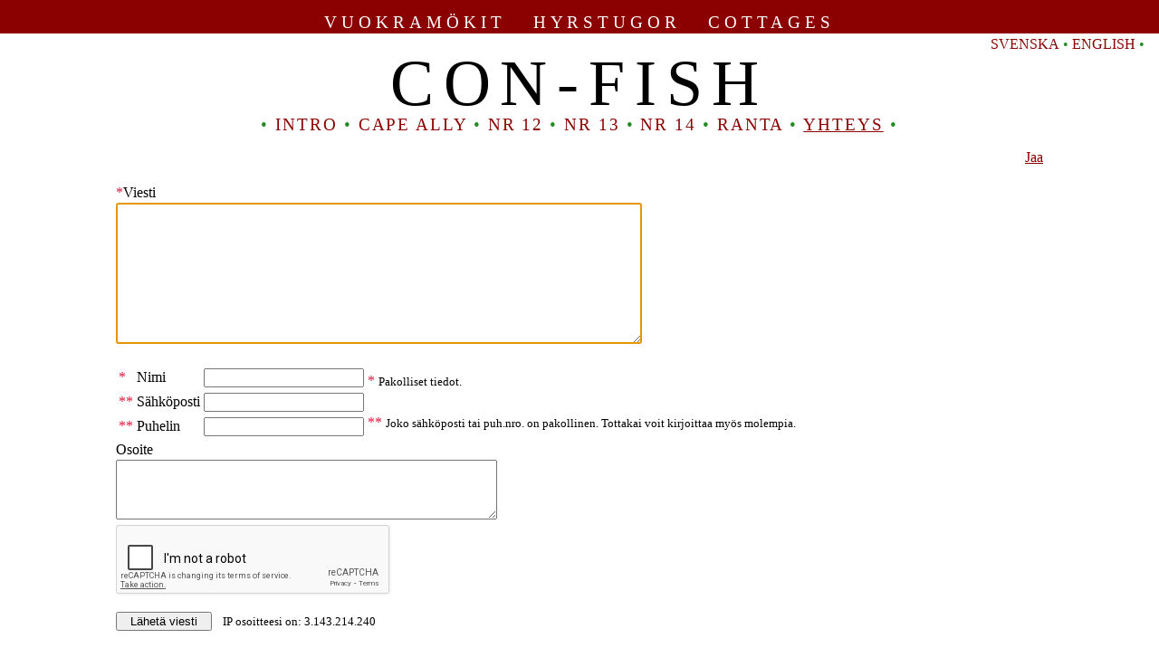

--- FILE ---
content_type: text/html; charset=UTF-8
request_url: http://www.con-fish.net/?p=feedback&l=fi
body_size: 1925
content:
<!DOCTYPE html>
<html lang="fi">
<!--[if lt IE 9]><script src="http://html5shiv.googlecode.com/svn/trunk/html5.js"></script><![endif]-->
<meta charset='UTF-8' />
<meta name='viewport'		content='width=device-width, initial-scale=1' />
<title>CON-FISH</title>
<meta name='Author'			lang='sv'	content='Bj&ouml;rn T&ouml;rnroth' />
<meta name='description' content='Loma- ja kokousmökit saunalla ja kalastuksella' />
<link rel='stylesheet' href='http://nettitonttu.fi/csi/default_2013.css' />
<link rel='stylesheet' href='http://con-fish.net/csi/con-fish0.css' />
<link rel='alternate' href='index.php?l=sv&amp;p=feedback' lang='sv' hreflang='sv' /><link rel='alternate' href='index.php?l=en&amp;p=feedback' lang='en' hreflang='en' /><body>
<header id='top'>
	<div id="title2">VUOKRAMÖKIT &nbsp; HYRSTUGOR &nbsp; COTTAGES</div>
	<div id="lang"><a href='?l=sv&amp;p=feedback' lang='sv' hreflang='sv'>SVENSKA</a> &bull; <a href='?l=en&amp;p=feedback' lang='en' hreflang='en'>ENGLISH</a> &bull; </div>
	<div id="title1">CON-FISH</div>
	<div id="navBar">&bull; <span class='tocBtn'><a href='?p=intro&amp;l=fi'>INTRO</a>&nbsp;&bull;</span>
<span class='tocBtn'><a href='?p=capeally&amp;l=fi'>CAPE ALLY</a>&nbsp;&bull;</span>
<span class='tocBtn'><a href='?p=nr12&amp;l=fi'>NR 12</a>&nbsp;&bull;</span>
<span class='tocBtn'><a href='?p=nr13&amp;l=fi'>NR 13</a>&nbsp;&bull;</span>
<span class='tocBtn'><a href='?p=nr14&amp;l=fi'>NR 14</a>&nbsp;&bull;</span>
<span class='tocBtn'><a href='?p=beach&amp;l=fi'>RANTA</a>&nbsp;&bull;</span>
<span class='tocBtnSel'><a href='?p=feedback&amp;l=fi'>YHTEYS</a>&nbsp;&bull;</span>
</div>
</header>
<main>
	<article>
		<!-- AddThis Button BEGIN -->
<div id="AddThis">
	<div class="addthis_toolbox addthis_default_style">
		<a class="addthis_button_facebook_like" fb:like:layout="button_count"></a>
		<a class="addthis_button_twitter"></a>
		<a class="addthis_button_google_plusone" g:plusone:count="false"></a>
		<a class="addthis_button_preferred_1"></a>
		<a class="addthis_button_preferred_2"></a>
		<a class="addthis_button_print"></a>
		<a class="addthis_button_email"></a>
		<a href="http://www.addthis.com/bookmark.php?v=250&amp;pubid=ra-5149c6e023b8a7ca" class="addthis_button_compact"
			>Jaa</a>
	</div>
	<br />
</div>
<script>var addthis_config={ui_language:"fi"}</script>
<script async src="http://s7.addthis.com/js/300/addthis_widget.js#pubid=ra-5149c6e023b8a7ca"></script>
<!-- AddThis Button END -->
		<div id='feedback'>
<form method='post' id='feedbackForm' action='/index.php?p=feedback&amp;l=fi'>
<p><span style='color:Crimson;'>*</span>Viesti<br />
	<textarea autofocus='autofocus' name='message' id='message' rows='10' cols='70' tabindex='1' style='max-width:100%'></textarea>
</p>
<table style='max-width:100%'>
  <tbody>
	<tr>
		<td><span style='color:Crimson;'>*</span></td>
		<td>Nimi</td>
		<td><input type='text' name='name' id='name' maxlength='50' value="" tabindex='1' /></td>
		<td rowspan='3' id="form_info"><span style='color:Crimson;'>*</span> <small>Pakolliset tiedot.</small><br /><br />
			<span style='color:Crimson;'>*</span><span style='color:Crimson;'>*</span> <small>Joko sähköposti tai puh.nro. on pakollinen. Tottakai voit kirjoittaa myös molempia.</small></td>
	</tr>
	<tr>
		<td><span style='color:Crimson;'>*</span><span style='color:Crimson;'>*</span></td>
		<td>Sähköposti</td>
		<td><input type='text' name='email' id='email' maxlength='50' value="" tabindex='1' /></td>
	</tr>
	<tr>
		<td><span style='color:Crimson;'>*</span><span style='color:Crimson;'>*</span></td>
		<td>Puhelin</td>
		<td><input type='text' name='phone' id='phone' maxlength='50' value="" tabindex='1' /></td>
	</tr>
  </tbody>
</table>
<div>Osoite</div>
<div><textarea name='address' id='address' rows='4' cols='50' tabindex='1' style='max-width:100%'></textarea></div>
<div>
	<script src="https://www.google.com/recaptcha/api.js" async defer></script>
	<div class="g-recaptcha" data-sitekey="6LcYXyAUAAAAANxOY3jZ9wJVu1XvQuu5QIBX4HPV"></div>
</div>
<div>
	<input type="hidden" name="FormSubmitted" id="FormSubmitted" value="Yes" />
	<p><input type='submit' name='send' id='send' value="  Lähetä viesti  " tabindex='2' />
	&nbsp;&nbsp;<small>IP osoitteesi on: 3.143.214.240</small></p>
</div>
</form>
</div>
	</article>
</main>
<footer>
	<address>
		<img src="http://con-fish.net/img/qrcode_con-fish.png" width="94" height="94" alt="QR Code" title="Yhteystiedot" />
		<p><a href="https://goo.gl/maps/MAB3Y9WvHLx">CON-FISH<br />
			BISKOPSÖNTIE 170<br />
			FI 21650 NAGU<br />
			FINLAND</a></p>
		<p><a href="tel:+358400618004">+358-400-618 004</a><br />
			<a href="geo:60.168195,21.918810">N&nbsp;60.168195&deg;, E&nbsp;21.918810&deg;</a><br />
			<a href="?l=fi&amp;p=feedback">info (miukumauku) con-fish (piste) net</a><br />
			<a href="http://www.con-fish.net/?l=fi">www.con-fish.net</a></p>
		<p>kotisivu &amp; valokuvat:<br /><a href='http://www.nettitonttu.fi?l=en'>nettitonttu.fi</a></p>
	</address>
</footer>
</body>
</html>

--- FILE ---
content_type: text/html; charset=utf-8
request_url: https://www.google.com/recaptcha/api2/anchor?ar=1&k=6LcYXyAUAAAAANxOY3jZ9wJVu1XvQuu5QIBX4HPV&co=aHR0cDovL3d3dy5jb24tZmlzaC5uZXQ6ODA.&hl=en&v=PoyoqOPhxBO7pBk68S4YbpHZ&size=normal&anchor-ms=20000&execute-ms=30000&cb=8qpjaiwb15ht
body_size: 49442
content:
<!DOCTYPE HTML><html dir="ltr" lang="en"><head><meta http-equiv="Content-Type" content="text/html; charset=UTF-8">
<meta http-equiv="X-UA-Compatible" content="IE=edge">
<title>reCAPTCHA</title>
<style type="text/css">
/* cyrillic-ext */
@font-face {
  font-family: 'Roboto';
  font-style: normal;
  font-weight: 400;
  font-stretch: 100%;
  src: url(//fonts.gstatic.com/s/roboto/v48/KFO7CnqEu92Fr1ME7kSn66aGLdTylUAMa3GUBHMdazTgWw.woff2) format('woff2');
  unicode-range: U+0460-052F, U+1C80-1C8A, U+20B4, U+2DE0-2DFF, U+A640-A69F, U+FE2E-FE2F;
}
/* cyrillic */
@font-face {
  font-family: 'Roboto';
  font-style: normal;
  font-weight: 400;
  font-stretch: 100%;
  src: url(//fonts.gstatic.com/s/roboto/v48/KFO7CnqEu92Fr1ME7kSn66aGLdTylUAMa3iUBHMdazTgWw.woff2) format('woff2');
  unicode-range: U+0301, U+0400-045F, U+0490-0491, U+04B0-04B1, U+2116;
}
/* greek-ext */
@font-face {
  font-family: 'Roboto';
  font-style: normal;
  font-weight: 400;
  font-stretch: 100%;
  src: url(//fonts.gstatic.com/s/roboto/v48/KFO7CnqEu92Fr1ME7kSn66aGLdTylUAMa3CUBHMdazTgWw.woff2) format('woff2');
  unicode-range: U+1F00-1FFF;
}
/* greek */
@font-face {
  font-family: 'Roboto';
  font-style: normal;
  font-weight: 400;
  font-stretch: 100%;
  src: url(//fonts.gstatic.com/s/roboto/v48/KFO7CnqEu92Fr1ME7kSn66aGLdTylUAMa3-UBHMdazTgWw.woff2) format('woff2');
  unicode-range: U+0370-0377, U+037A-037F, U+0384-038A, U+038C, U+038E-03A1, U+03A3-03FF;
}
/* math */
@font-face {
  font-family: 'Roboto';
  font-style: normal;
  font-weight: 400;
  font-stretch: 100%;
  src: url(//fonts.gstatic.com/s/roboto/v48/KFO7CnqEu92Fr1ME7kSn66aGLdTylUAMawCUBHMdazTgWw.woff2) format('woff2');
  unicode-range: U+0302-0303, U+0305, U+0307-0308, U+0310, U+0312, U+0315, U+031A, U+0326-0327, U+032C, U+032F-0330, U+0332-0333, U+0338, U+033A, U+0346, U+034D, U+0391-03A1, U+03A3-03A9, U+03B1-03C9, U+03D1, U+03D5-03D6, U+03F0-03F1, U+03F4-03F5, U+2016-2017, U+2034-2038, U+203C, U+2040, U+2043, U+2047, U+2050, U+2057, U+205F, U+2070-2071, U+2074-208E, U+2090-209C, U+20D0-20DC, U+20E1, U+20E5-20EF, U+2100-2112, U+2114-2115, U+2117-2121, U+2123-214F, U+2190, U+2192, U+2194-21AE, U+21B0-21E5, U+21F1-21F2, U+21F4-2211, U+2213-2214, U+2216-22FF, U+2308-230B, U+2310, U+2319, U+231C-2321, U+2336-237A, U+237C, U+2395, U+239B-23B7, U+23D0, U+23DC-23E1, U+2474-2475, U+25AF, U+25B3, U+25B7, U+25BD, U+25C1, U+25CA, U+25CC, U+25FB, U+266D-266F, U+27C0-27FF, U+2900-2AFF, U+2B0E-2B11, U+2B30-2B4C, U+2BFE, U+3030, U+FF5B, U+FF5D, U+1D400-1D7FF, U+1EE00-1EEFF;
}
/* symbols */
@font-face {
  font-family: 'Roboto';
  font-style: normal;
  font-weight: 400;
  font-stretch: 100%;
  src: url(//fonts.gstatic.com/s/roboto/v48/KFO7CnqEu92Fr1ME7kSn66aGLdTylUAMaxKUBHMdazTgWw.woff2) format('woff2');
  unicode-range: U+0001-000C, U+000E-001F, U+007F-009F, U+20DD-20E0, U+20E2-20E4, U+2150-218F, U+2190, U+2192, U+2194-2199, U+21AF, U+21E6-21F0, U+21F3, U+2218-2219, U+2299, U+22C4-22C6, U+2300-243F, U+2440-244A, U+2460-24FF, U+25A0-27BF, U+2800-28FF, U+2921-2922, U+2981, U+29BF, U+29EB, U+2B00-2BFF, U+4DC0-4DFF, U+FFF9-FFFB, U+10140-1018E, U+10190-1019C, U+101A0, U+101D0-101FD, U+102E0-102FB, U+10E60-10E7E, U+1D2C0-1D2D3, U+1D2E0-1D37F, U+1F000-1F0FF, U+1F100-1F1AD, U+1F1E6-1F1FF, U+1F30D-1F30F, U+1F315, U+1F31C, U+1F31E, U+1F320-1F32C, U+1F336, U+1F378, U+1F37D, U+1F382, U+1F393-1F39F, U+1F3A7-1F3A8, U+1F3AC-1F3AF, U+1F3C2, U+1F3C4-1F3C6, U+1F3CA-1F3CE, U+1F3D4-1F3E0, U+1F3ED, U+1F3F1-1F3F3, U+1F3F5-1F3F7, U+1F408, U+1F415, U+1F41F, U+1F426, U+1F43F, U+1F441-1F442, U+1F444, U+1F446-1F449, U+1F44C-1F44E, U+1F453, U+1F46A, U+1F47D, U+1F4A3, U+1F4B0, U+1F4B3, U+1F4B9, U+1F4BB, U+1F4BF, U+1F4C8-1F4CB, U+1F4D6, U+1F4DA, U+1F4DF, U+1F4E3-1F4E6, U+1F4EA-1F4ED, U+1F4F7, U+1F4F9-1F4FB, U+1F4FD-1F4FE, U+1F503, U+1F507-1F50B, U+1F50D, U+1F512-1F513, U+1F53E-1F54A, U+1F54F-1F5FA, U+1F610, U+1F650-1F67F, U+1F687, U+1F68D, U+1F691, U+1F694, U+1F698, U+1F6AD, U+1F6B2, U+1F6B9-1F6BA, U+1F6BC, U+1F6C6-1F6CF, U+1F6D3-1F6D7, U+1F6E0-1F6EA, U+1F6F0-1F6F3, U+1F6F7-1F6FC, U+1F700-1F7FF, U+1F800-1F80B, U+1F810-1F847, U+1F850-1F859, U+1F860-1F887, U+1F890-1F8AD, U+1F8B0-1F8BB, U+1F8C0-1F8C1, U+1F900-1F90B, U+1F93B, U+1F946, U+1F984, U+1F996, U+1F9E9, U+1FA00-1FA6F, U+1FA70-1FA7C, U+1FA80-1FA89, U+1FA8F-1FAC6, U+1FACE-1FADC, U+1FADF-1FAE9, U+1FAF0-1FAF8, U+1FB00-1FBFF;
}
/* vietnamese */
@font-face {
  font-family: 'Roboto';
  font-style: normal;
  font-weight: 400;
  font-stretch: 100%;
  src: url(//fonts.gstatic.com/s/roboto/v48/KFO7CnqEu92Fr1ME7kSn66aGLdTylUAMa3OUBHMdazTgWw.woff2) format('woff2');
  unicode-range: U+0102-0103, U+0110-0111, U+0128-0129, U+0168-0169, U+01A0-01A1, U+01AF-01B0, U+0300-0301, U+0303-0304, U+0308-0309, U+0323, U+0329, U+1EA0-1EF9, U+20AB;
}
/* latin-ext */
@font-face {
  font-family: 'Roboto';
  font-style: normal;
  font-weight: 400;
  font-stretch: 100%;
  src: url(//fonts.gstatic.com/s/roboto/v48/KFO7CnqEu92Fr1ME7kSn66aGLdTylUAMa3KUBHMdazTgWw.woff2) format('woff2');
  unicode-range: U+0100-02BA, U+02BD-02C5, U+02C7-02CC, U+02CE-02D7, U+02DD-02FF, U+0304, U+0308, U+0329, U+1D00-1DBF, U+1E00-1E9F, U+1EF2-1EFF, U+2020, U+20A0-20AB, U+20AD-20C0, U+2113, U+2C60-2C7F, U+A720-A7FF;
}
/* latin */
@font-face {
  font-family: 'Roboto';
  font-style: normal;
  font-weight: 400;
  font-stretch: 100%;
  src: url(//fonts.gstatic.com/s/roboto/v48/KFO7CnqEu92Fr1ME7kSn66aGLdTylUAMa3yUBHMdazQ.woff2) format('woff2');
  unicode-range: U+0000-00FF, U+0131, U+0152-0153, U+02BB-02BC, U+02C6, U+02DA, U+02DC, U+0304, U+0308, U+0329, U+2000-206F, U+20AC, U+2122, U+2191, U+2193, U+2212, U+2215, U+FEFF, U+FFFD;
}
/* cyrillic-ext */
@font-face {
  font-family: 'Roboto';
  font-style: normal;
  font-weight: 500;
  font-stretch: 100%;
  src: url(//fonts.gstatic.com/s/roboto/v48/KFO7CnqEu92Fr1ME7kSn66aGLdTylUAMa3GUBHMdazTgWw.woff2) format('woff2');
  unicode-range: U+0460-052F, U+1C80-1C8A, U+20B4, U+2DE0-2DFF, U+A640-A69F, U+FE2E-FE2F;
}
/* cyrillic */
@font-face {
  font-family: 'Roboto';
  font-style: normal;
  font-weight: 500;
  font-stretch: 100%;
  src: url(//fonts.gstatic.com/s/roboto/v48/KFO7CnqEu92Fr1ME7kSn66aGLdTylUAMa3iUBHMdazTgWw.woff2) format('woff2');
  unicode-range: U+0301, U+0400-045F, U+0490-0491, U+04B0-04B1, U+2116;
}
/* greek-ext */
@font-face {
  font-family: 'Roboto';
  font-style: normal;
  font-weight: 500;
  font-stretch: 100%;
  src: url(//fonts.gstatic.com/s/roboto/v48/KFO7CnqEu92Fr1ME7kSn66aGLdTylUAMa3CUBHMdazTgWw.woff2) format('woff2');
  unicode-range: U+1F00-1FFF;
}
/* greek */
@font-face {
  font-family: 'Roboto';
  font-style: normal;
  font-weight: 500;
  font-stretch: 100%;
  src: url(//fonts.gstatic.com/s/roboto/v48/KFO7CnqEu92Fr1ME7kSn66aGLdTylUAMa3-UBHMdazTgWw.woff2) format('woff2');
  unicode-range: U+0370-0377, U+037A-037F, U+0384-038A, U+038C, U+038E-03A1, U+03A3-03FF;
}
/* math */
@font-face {
  font-family: 'Roboto';
  font-style: normal;
  font-weight: 500;
  font-stretch: 100%;
  src: url(//fonts.gstatic.com/s/roboto/v48/KFO7CnqEu92Fr1ME7kSn66aGLdTylUAMawCUBHMdazTgWw.woff2) format('woff2');
  unicode-range: U+0302-0303, U+0305, U+0307-0308, U+0310, U+0312, U+0315, U+031A, U+0326-0327, U+032C, U+032F-0330, U+0332-0333, U+0338, U+033A, U+0346, U+034D, U+0391-03A1, U+03A3-03A9, U+03B1-03C9, U+03D1, U+03D5-03D6, U+03F0-03F1, U+03F4-03F5, U+2016-2017, U+2034-2038, U+203C, U+2040, U+2043, U+2047, U+2050, U+2057, U+205F, U+2070-2071, U+2074-208E, U+2090-209C, U+20D0-20DC, U+20E1, U+20E5-20EF, U+2100-2112, U+2114-2115, U+2117-2121, U+2123-214F, U+2190, U+2192, U+2194-21AE, U+21B0-21E5, U+21F1-21F2, U+21F4-2211, U+2213-2214, U+2216-22FF, U+2308-230B, U+2310, U+2319, U+231C-2321, U+2336-237A, U+237C, U+2395, U+239B-23B7, U+23D0, U+23DC-23E1, U+2474-2475, U+25AF, U+25B3, U+25B7, U+25BD, U+25C1, U+25CA, U+25CC, U+25FB, U+266D-266F, U+27C0-27FF, U+2900-2AFF, U+2B0E-2B11, U+2B30-2B4C, U+2BFE, U+3030, U+FF5B, U+FF5D, U+1D400-1D7FF, U+1EE00-1EEFF;
}
/* symbols */
@font-face {
  font-family: 'Roboto';
  font-style: normal;
  font-weight: 500;
  font-stretch: 100%;
  src: url(//fonts.gstatic.com/s/roboto/v48/KFO7CnqEu92Fr1ME7kSn66aGLdTylUAMaxKUBHMdazTgWw.woff2) format('woff2');
  unicode-range: U+0001-000C, U+000E-001F, U+007F-009F, U+20DD-20E0, U+20E2-20E4, U+2150-218F, U+2190, U+2192, U+2194-2199, U+21AF, U+21E6-21F0, U+21F3, U+2218-2219, U+2299, U+22C4-22C6, U+2300-243F, U+2440-244A, U+2460-24FF, U+25A0-27BF, U+2800-28FF, U+2921-2922, U+2981, U+29BF, U+29EB, U+2B00-2BFF, U+4DC0-4DFF, U+FFF9-FFFB, U+10140-1018E, U+10190-1019C, U+101A0, U+101D0-101FD, U+102E0-102FB, U+10E60-10E7E, U+1D2C0-1D2D3, U+1D2E0-1D37F, U+1F000-1F0FF, U+1F100-1F1AD, U+1F1E6-1F1FF, U+1F30D-1F30F, U+1F315, U+1F31C, U+1F31E, U+1F320-1F32C, U+1F336, U+1F378, U+1F37D, U+1F382, U+1F393-1F39F, U+1F3A7-1F3A8, U+1F3AC-1F3AF, U+1F3C2, U+1F3C4-1F3C6, U+1F3CA-1F3CE, U+1F3D4-1F3E0, U+1F3ED, U+1F3F1-1F3F3, U+1F3F5-1F3F7, U+1F408, U+1F415, U+1F41F, U+1F426, U+1F43F, U+1F441-1F442, U+1F444, U+1F446-1F449, U+1F44C-1F44E, U+1F453, U+1F46A, U+1F47D, U+1F4A3, U+1F4B0, U+1F4B3, U+1F4B9, U+1F4BB, U+1F4BF, U+1F4C8-1F4CB, U+1F4D6, U+1F4DA, U+1F4DF, U+1F4E3-1F4E6, U+1F4EA-1F4ED, U+1F4F7, U+1F4F9-1F4FB, U+1F4FD-1F4FE, U+1F503, U+1F507-1F50B, U+1F50D, U+1F512-1F513, U+1F53E-1F54A, U+1F54F-1F5FA, U+1F610, U+1F650-1F67F, U+1F687, U+1F68D, U+1F691, U+1F694, U+1F698, U+1F6AD, U+1F6B2, U+1F6B9-1F6BA, U+1F6BC, U+1F6C6-1F6CF, U+1F6D3-1F6D7, U+1F6E0-1F6EA, U+1F6F0-1F6F3, U+1F6F7-1F6FC, U+1F700-1F7FF, U+1F800-1F80B, U+1F810-1F847, U+1F850-1F859, U+1F860-1F887, U+1F890-1F8AD, U+1F8B0-1F8BB, U+1F8C0-1F8C1, U+1F900-1F90B, U+1F93B, U+1F946, U+1F984, U+1F996, U+1F9E9, U+1FA00-1FA6F, U+1FA70-1FA7C, U+1FA80-1FA89, U+1FA8F-1FAC6, U+1FACE-1FADC, U+1FADF-1FAE9, U+1FAF0-1FAF8, U+1FB00-1FBFF;
}
/* vietnamese */
@font-face {
  font-family: 'Roboto';
  font-style: normal;
  font-weight: 500;
  font-stretch: 100%;
  src: url(//fonts.gstatic.com/s/roboto/v48/KFO7CnqEu92Fr1ME7kSn66aGLdTylUAMa3OUBHMdazTgWw.woff2) format('woff2');
  unicode-range: U+0102-0103, U+0110-0111, U+0128-0129, U+0168-0169, U+01A0-01A1, U+01AF-01B0, U+0300-0301, U+0303-0304, U+0308-0309, U+0323, U+0329, U+1EA0-1EF9, U+20AB;
}
/* latin-ext */
@font-face {
  font-family: 'Roboto';
  font-style: normal;
  font-weight: 500;
  font-stretch: 100%;
  src: url(//fonts.gstatic.com/s/roboto/v48/KFO7CnqEu92Fr1ME7kSn66aGLdTylUAMa3KUBHMdazTgWw.woff2) format('woff2');
  unicode-range: U+0100-02BA, U+02BD-02C5, U+02C7-02CC, U+02CE-02D7, U+02DD-02FF, U+0304, U+0308, U+0329, U+1D00-1DBF, U+1E00-1E9F, U+1EF2-1EFF, U+2020, U+20A0-20AB, U+20AD-20C0, U+2113, U+2C60-2C7F, U+A720-A7FF;
}
/* latin */
@font-face {
  font-family: 'Roboto';
  font-style: normal;
  font-weight: 500;
  font-stretch: 100%;
  src: url(//fonts.gstatic.com/s/roboto/v48/KFO7CnqEu92Fr1ME7kSn66aGLdTylUAMa3yUBHMdazQ.woff2) format('woff2');
  unicode-range: U+0000-00FF, U+0131, U+0152-0153, U+02BB-02BC, U+02C6, U+02DA, U+02DC, U+0304, U+0308, U+0329, U+2000-206F, U+20AC, U+2122, U+2191, U+2193, U+2212, U+2215, U+FEFF, U+FFFD;
}
/* cyrillic-ext */
@font-face {
  font-family: 'Roboto';
  font-style: normal;
  font-weight: 900;
  font-stretch: 100%;
  src: url(//fonts.gstatic.com/s/roboto/v48/KFO7CnqEu92Fr1ME7kSn66aGLdTylUAMa3GUBHMdazTgWw.woff2) format('woff2');
  unicode-range: U+0460-052F, U+1C80-1C8A, U+20B4, U+2DE0-2DFF, U+A640-A69F, U+FE2E-FE2F;
}
/* cyrillic */
@font-face {
  font-family: 'Roboto';
  font-style: normal;
  font-weight: 900;
  font-stretch: 100%;
  src: url(//fonts.gstatic.com/s/roboto/v48/KFO7CnqEu92Fr1ME7kSn66aGLdTylUAMa3iUBHMdazTgWw.woff2) format('woff2');
  unicode-range: U+0301, U+0400-045F, U+0490-0491, U+04B0-04B1, U+2116;
}
/* greek-ext */
@font-face {
  font-family: 'Roboto';
  font-style: normal;
  font-weight: 900;
  font-stretch: 100%;
  src: url(//fonts.gstatic.com/s/roboto/v48/KFO7CnqEu92Fr1ME7kSn66aGLdTylUAMa3CUBHMdazTgWw.woff2) format('woff2');
  unicode-range: U+1F00-1FFF;
}
/* greek */
@font-face {
  font-family: 'Roboto';
  font-style: normal;
  font-weight: 900;
  font-stretch: 100%;
  src: url(//fonts.gstatic.com/s/roboto/v48/KFO7CnqEu92Fr1ME7kSn66aGLdTylUAMa3-UBHMdazTgWw.woff2) format('woff2');
  unicode-range: U+0370-0377, U+037A-037F, U+0384-038A, U+038C, U+038E-03A1, U+03A3-03FF;
}
/* math */
@font-face {
  font-family: 'Roboto';
  font-style: normal;
  font-weight: 900;
  font-stretch: 100%;
  src: url(//fonts.gstatic.com/s/roboto/v48/KFO7CnqEu92Fr1ME7kSn66aGLdTylUAMawCUBHMdazTgWw.woff2) format('woff2');
  unicode-range: U+0302-0303, U+0305, U+0307-0308, U+0310, U+0312, U+0315, U+031A, U+0326-0327, U+032C, U+032F-0330, U+0332-0333, U+0338, U+033A, U+0346, U+034D, U+0391-03A1, U+03A3-03A9, U+03B1-03C9, U+03D1, U+03D5-03D6, U+03F0-03F1, U+03F4-03F5, U+2016-2017, U+2034-2038, U+203C, U+2040, U+2043, U+2047, U+2050, U+2057, U+205F, U+2070-2071, U+2074-208E, U+2090-209C, U+20D0-20DC, U+20E1, U+20E5-20EF, U+2100-2112, U+2114-2115, U+2117-2121, U+2123-214F, U+2190, U+2192, U+2194-21AE, U+21B0-21E5, U+21F1-21F2, U+21F4-2211, U+2213-2214, U+2216-22FF, U+2308-230B, U+2310, U+2319, U+231C-2321, U+2336-237A, U+237C, U+2395, U+239B-23B7, U+23D0, U+23DC-23E1, U+2474-2475, U+25AF, U+25B3, U+25B7, U+25BD, U+25C1, U+25CA, U+25CC, U+25FB, U+266D-266F, U+27C0-27FF, U+2900-2AFF, U+2B0E-2B11, U+2B30-2B4C, U+2BFE, U+3030, U+FF5B, U+FF5D, U+1D400-1D7FF, U+1EE00-1EEFF;
}
/* symbols */
@font-face {
  font-family: 'Roboto';
  font-style: normal;
  font-weight: 900;
  font-stretch: 100%;
  src: url(//fonts.gstatic.com/s/roboto/v48/KFO7CnqEu92Fr1ME7kSn66aGLdTylUAMaxKUBHMdazTgWw.woff2) format('woff2');
  unicode-range: U+0001-000C, U+000E-001F, U+007F-009F, U+20DD-20E0, U+20E2-20E4, U+2150-218F, U+2190, U+2192, U+2194-2199, U+21AF, U+21E6-21F0, U+21F3, U+2218-2219, U+2299, U+22C4-22C6, U+2300-243F, U+2440-244A, U+2460-24FF, U+25A0-27BF, U+2800-28FF, U+2921-2922, U+2981, U+29BF, U+29EB, U+2B00-2BFF, U+4DC0-4DFF, U+FFF9-FFFB, U+10140-1018E, U+10190-1019C, U+101A0, U+101D0-101FD, U+102E0-102FB, U+10E60-10E7E, U+1D2C0-1D2D3, U+1D2E0-1D37F, U+1F000-1F0FF, U+1F100-1F1AD, U+1F1E6-1F1FF, U+1F30D-1F30F, U+1F315, U+1F31C, U+1F31E, U+1F320-1F32C, U+1F336, U+1F378, U+1F37D, U+1F382, U+1F393-1F39F, U+1F3A7-1F3A8, U+1F3AC-1F3AF, U+1F3C2, U+1F3C4-1F3C6, U+1F3CA-1F3CE, U+1F3D4-1F3E0, U+1F3ED, U+1F3F1-1F3F3, U+1F3F5-1F3F7, U+1F408, U+1F415, U+1F41F, U+1F426, U+1F43F, U+1F441-1F442, U+1F444, U+1F446-1F449, U+1F44C-1F44E, U+1F453, U+1F46A, U+1F47D, U+1F4A3, U+1F4B0, U+1F4B3, U+1F4B9, U+1F4BB, U+1F4BF, U+1F4C8-1F4CB, U+1F4D6, U+1F4DA, U+1F4DF, U+1F4E3-1F4E6, U+1F4EA-1F4ED, U+1F4F7, U+1F4F9-1F4FB, U+1F4FD-1F4FE, U+1F503, U+1F507-1F50B, U+1F50D, U+1F512-1F513, U+1F53E-1F54A, U+1F54F-1F5FA, U+1F610, U+1F650-1F67F, U+1F687, U+1F68D, U+1F691, U+1F694, U+1F698, U+1F6AD, U+1F6B2, U+1F6B9-1F6BA, U+1F6BC, U+1F6C6-1F6CF, U+1F6D3-1F6D7, U+1F6E0-1F6EA, U+1F6F0-1F6F3, U+1F6F7-1F6FC, U+1F700-1F7FF, U+1F800-1F80B, U+1F810-1F847, U+1F850-1F859, U+1F860-1F887, U+1F890-1F8AD, U+1F8B0-1F8BB, U+1F8C0-1F8C1, U+1F900-1F90B, U+1F93B, U+1F946, U+1F984, U+1F996, U+1F9E9, U+1FA00-1FA6F, U+1FA70-1FA7C, U+1FA80-1FA89, U+1FA8F-1FAC6, U+1FACE-1FADC, U+1FADF-1FAE9, U+1FAF0-1FAF8, U+1FB00-1FBFF;
}
/* vietnamese */
@font-face {
  font-family: 'Roboto';
  font-style: normal;
  font-weight: 900;
  font-stretch: 100%;
  src: url(//fonts.gstatic.com/s/roboto/v48/KFO7CnqEu92Fr1ME7kSn66aGLdTylUAMa3OUBHMdazTgWw.woff2) format('woff2');
  unicode-range: U+0102-0103, U+0110-0111, U+0128-0129, U+0168-0169, U+01A0-01A1, U+01AF-01B0, U+0300-0301, U+0303-0304, U+0308-0309, U+0323, U+0329, U+1EA0-1EF9, U+20AB;
}
/* latin-ext */
@font-face {
  font-family: 'Roboto';
  font-style: normal;
  font-weight: 900;
  font-stretch: 100%;
  src: url(//fonts.gstatic.com/s/roboto/v48/KFO7CnqEu92Fr1ME7kSn66aGLdTylUAMa3KUBHMdazTgWw.woff2) format('woff2');
  unicode-range: U+0100-02BA, U+02BD-02C5, U+02C7-02CC, U+02CE-02D7, U+02DD-02FF, U+0304, U+0308, U+0329, U+1D00-1DBF, U+1E00-1E9F, U+1EF2-1EFF, U+2020, U+20A0-20AB, U+20AD-20C0, U+2113, U+2C60-2C7F, U+A720-A7FF;
}
/* latin */
@font-face {
  font-family: 'Roboto';
  font-style: normal;
  font-weight: 900;
  font-stretch: 100%;
  src: url(//fonts.gstatic.com/s/roboto/v48/KFO7CnqEu92Fr1ME7kSn66aGLdTylUAMa3yUBHMdazQ.woff2) format('woff2');
  unicode-range: U+0000-00FF, U+0131, U+0152-0153, U+02BB-02BC, U+02C6, U+02DA, U+02DC, U+0304, U+0308, U+0329, U+2000-206F, U+20AC, U+2122, U+2191, U+2193, U+2212, U+2215, U+FEFF, U+FFFD;
}

</style>
<link rel="stylesheet" type="text/css" href="https://www.gstatic.com/recaptcha/releases/PoyoqOPhxBO7pBk68S4YbpHZ/styles__ltr.css">
<script nonce="LPF-hkXiCN3__n11H4dCFQ" type="text/javascript">window['__recaptcha_api'] = 'https://www.google.com/recaptcha/api2/';</script>
<script type="text/javascript" src="https://www.gstatic.com/recaptcha/releases/PoyoqOPhxBO7pBk68S4YbpHZ/recaptcha__en.js" nonce="LPF-hkXiCN3__n11H4dCFQ">
      
    </script></head>
<body><div id="rc-anchor-alert" class="rc-anchor-alert"></div>
<input type="hidden" id="recaptcha-token" value="[base64]">
<script type="text/javascript" nonce="LPF-hkXiCN3__n11H4dCFQ">
      recaptcha.anchor.Main.init("[\x22ainput\x22,[\x22bgdata\x22,\x22\x22,\[base64]/[base64]/[base64]/ZyhXLGgpOnEoW04sMjEsbF0sVywwKSxoKSxmYWxzZSxmYWxzZSl9Y2F0Y2goayl7RygzNTgsVyk/[base64]/[base64]/[base64]/[base64]/[base64]/[base64]/[base64]/bmV3IEJbT10oRFswXSk6dz09Mj9uZXcgQltPXShEWzBdLERbMV0pOnc9PTM/bmV3IEJbT10oRFswXSxEWzFdLERbMl0pOnc9PTQ/[base64]/[base64]/[base64]/[base64]/[base64]\\u003d\x22,\[base64]\\u003d\x22,\[base64]/DmcKqw5g/[base64]/CsnNHcFdXQMOeBnN6VHLDs37Cv8OzwpTClcOWBk/Ci0HCshMiXxnCjMOMw7l5w4FBwr5Xwr5qYDjCsGbDnsO8WcONKcK7QSApwr7CimkHw73CqmrCrsOyZcO4bQ3CjsOBwr7DsMKmw4oBw4DCjMOSwrHCulh/wrhON2rDg8Kzw6DCr8KQTDMYNxw2wqkpUcKNwpNMKsODwqrDocOxwrzDmMKjw6FZw67DtsOaw7RxwrtnwrTCkwA8R8K/bWxqwrjDrsOFwopHw4pRw6rDvTAxecK9GMOmGVwuK1tqKkIvQwXClDPDowTChsKawqchwpTDrMOhUGENbSt/[base64]/[base64]/[base64]/wqFtEcOjw71KVsKWZcKWKsOWwoJmHi/Dt8OHw4Z8K8Ofwp9RwojCvzlFw5bDlQFwSSxyJzrCo8KBw6BGwqHDjcO9w5t4w4nDsGg+wok4esKVV8OGdcKuwrvCusK9JzfCoXwRwrkfwoQowrtaw4FeZcO3w6HCvgwaDsOBLErDiMKkMlXDjENIV27DsA/DixnDjMKxwqpawoZuazHDujM8wrXCg8Kjw7l0X8KSVQ/[base64]/wqgCwr3DhsKTwpfCiWnCgsO3woQEworCnFHDhUoRCw8EPATCh8KlwqxZCcK7wqRGwq0EwrwiLMKiw6/[base64]/w6Q2wo9cWMKSw5zCvMOfw7Z4UsOwaj/CvBzDrcKWd0PCugppOcKJwo86w5zCrMKZGgbCghsJEcKkDsK0Jysyw5otNsOvFcOhYcOswolqwoh/YsOXw6I6CCNcwrJYbMKHwpdOw4lNw67Ch1dAO8OmwrsAw5Ihw6nCgsOnwqzCs8OQVcK1dzcWw7drS8OowoLChi7CtsKDwrXCi8KaKi7DqBDCgMKobMO4CX4xEm8mw7vDvcORw5AnwoFIw6diw6hAGhpBEGEpwqPChUBmHsOHwovCisKbJgfDh8Kic0gCwp9rB8O/wqXDpcOIw4lGB04xwoBfasKfNRnDusKpwpMbw5jDusO/JcKRNsOZRcO5LMKVw5DDkcOVwqHCmy3CjsKNbcOswr48JlXDpBzCocO/[base64]/ClgZBwpMbw5xuK8KDGiZcMwXCssKUeSV4EG1Uwqwawo7CiGLCnGBCwpQmd8O/[base64]/Dt8Ojw796NGXDjlTCqcKewoMDw5vCj0zDiXNewqbCqB7DhsO/QHE3PUbCsTnDlcOewoDCqMKvS1TCqX3DhMOCY8OYw6vCpBlCw4EbAsKyTCgvVMOow7d9wqnDk30BYMKtPklQw7/DqsO/wqfCscK7wonCkMKxw7IpFMKnwoNrwpnCmcKJAx8cw57DgcKtwpTCpcK7dsKow6UPCG1nw4RLwoFQO0xlw6I+XsKwwqUROUfDpQZPFXjCgsOYw77DgMO0wp5wMFvCugTCtjjDqsOsLyjCrV7Ct8K5w7cawqnDjsKCYMKywoMENwdRwqLDiMKvWhs5IsOYIcOeJk/CjsOdwp55N8OdGD4vw4nCocOrbMOSw5/Cm3PCvkYqXAMkeVvDrcKAwofCqVoebMK+GMObw63DoMO/[base64]/Cq8O7NnV7MF/DmsOxwqTCkCgrYcOmwr7CiztXFgjDoCDDs10dwrZ4KsKVw7fChMKOBj0TwpbCrSXCljh7wpJ+wobCtXkYVhoSwpnCp8KVMcKkKh/ClUjDvsO2wpzCsk5ZVsKGR1nDoCHCvcOfwohhdjHCnMK9bV5bGFXDpcKdwrJHw7HClcOQw4jCg8KswqjCuCPDhkFoISQWw7jChMOXMx/DucOMwrBlwqbDpMOEwrfCj8Otw4bCtsOowq/ChsKqLcOVPMKTwrnDnFx+w6vDhXZ0RsKOEyUgO8OCw61qwq1bw4/DssOpMhp5wrM0TcOrwq8Yw5DCsWrCn17DtXgZwpvCoQlvw4hzMQ3CnXLDtcOaI8OjG24kesKSbcKvPVHDsRvCjMKhQznDmcOuwo3CpQUpUMOzasOxwrN3eMORw5LCuR0qw6PCrsOOJh/CqjnCkcK2w6bDsSvDo00Hd8KaMSDDlk3Cr8OVw4QCYMKHbigAbMKNw5bCsg/Dl8KcOsOaw4nCt8KvwpghQBPCt1/DowIEw7lHwp7CnsKnwqfCmcKuw5fDrDhpH8KsW2B3TG7DvycWwrnCpAjDskTCtMKjwrNCw4ZbOcKmcMOsesKOw49dQxbDrMKKw4pwRsO/UR3CtMKvwr3Dn8OoVBbCjjoZd8KEw6bCnW7CpnzCgh7DscKoHcObw7hfC8O1cC06PsOEw4/CqsK1wphLCE/DgsKow5vChUzDtyDDj18BGcOwfcOWwpbCiMODwp3DtQ/DvcKdRsO6L0TDu8KCwrJWWXrCgzXDgMKoTS1dw6tIw79/[base64]/[base64]/wpLDnsKXw5LDscK+wpjCtWHCjAnCvUpgPErDujbCmC3DuMO6LsK3d2cJEFzCpMO8GHXDjcOAw7HDlcO6DR8QwrjDjCzDm8Ksw7Y6w4QfIMKqF8KLRMKfORjDvELCjcO3Phxqw6hqwq1/[base64]/DgWVTZlAww4HCsU3Dg3x8HS5bHcKRwpY6LcOsw4XDuhoUGMOEwq7DqcKIPMOUG8Orwq5DLcOCKws4ZsO8w6fCm8Klwrdiw5c/[base64]/DmwnDhMKNImZ8w7bDoxrDl3/Cr8KkQW9rfMK1wq9RFx/DgsKmw7vCiMKOfcOBwoQufCUETGjChAnCksO+HcOPYD/CqW1RQcKJwrlBw5NQwqzCk8OCwpHCusK8AsO3bhHDv8ODwpnCuVJ8wrU1U8KEw7tRbcOkAFTDuVDCvQA/IcKDRkfDosKBwpTCoATDvz/DuMKWRG1fwrHCnj7DmGPCqz4oK8KJR8OELEDDvMK2wrPDpcK4dBLCtEMPLsOLO8OIwoR8w5XCgcO2asK8w6bCsRbCoQ3Cun4IFMKCDTYkw7fCoB9EZcOiwr/Dj17DrSE0wotfwrp5JxbCq2jDiVLDuU3Du1nDlhnCiMOcwo8Pw4JBw4fCkElAwqJVwpXCtmTCqcK7w77Dh8KrTsOOwqRFJjltwpzCvcOzw7MRw6rCksK/HwLDoC/DsWrDmcOmT8Otw6ptwrJ0w65owocnw70Mw6TDl8KOb8Ocwr3DhsK5RcKaT8KmF8K+NcO7w5LCp3MXwqQewps4wrnDoFHDjWXCoy7DqGjDggDCqjgkR1gTwrjCmgvDksKDByhYDCbDtMK6bD/[base64]/ChsKrcEHDh8KbwoHDlsKVw5zDnMOYZCLCq3bCkMOqw4jCoMOXT8KZw4XDu1wxEx4Wa8OrcEpeCMO2H8KqEUZ3woTCgMO8dcKtYng4w5jDsGkOwokALMOow5vCgHM3w6sBDcKhwqbCpMOBw5LDkcKOAsKfdi5BDm3DlsOVw70YwrNtQEEPw7/DrmDDsMKbw73Cj8Oswq7CqcOYwrc9BMKKeiDDqmjDlsOvw5toB8K5fnzCtg7Dl8KPw7DDqsKEURfCsMKIGQHCkG8FdMOtwq3Dm8Kjw78iABh5REjCpsKCw5kkfsOzHlnDjsKaMx/[base64]/DhcKgw4c/[base64]/DlMKUw7VhOUHCuF3DqMK7OcKhwqLDgkNiY8OlwrnDt8O2cFA7woPDs8OhTcOJwqLDiCXDi1gXVcKnwqDDicOvfcK9wrpVw4FNP3vCssKzJBJ+IgXCoF3DtsKrwonCgcO/w4rCjcOqZsK5wrHDugDDvR/Cnk4PwqTDqcO8e8K1FsKzLEIYwp00wqsiRTzDpRd6w6zCiC3DnW5Kwp/DpT7DiENHw5rDnyYzw6IOwq3Duy7Cl2dsw5bCmDleMkEud1jDk2I8HMOcD0LCgcK/GMOJwrZDTsKqwpLCiMOPw6HCuxTCjil6GjkzEV98w63CpTcYXirDpCsHw6rCqsKhwrRUSsK8w4vDkncHOMKeJjfCqlfCk2oZwrnCtMO9ERRkwprDugnCsMO7BcK9w6ITwrUhw54ma8OfBsO/w5/DjMONSSV7w77Cn8K5w7AjKMOUw7nCtl7CncOYw6QDw7zDl8KQwq3CosKpw47DncKtw5JWw5LDlMO6b30nQMK2wqDDusOaw5YNIA0NwqJ0YE/CugjDisO0w4rChcKBfsKJbwvDsVsjw4klw4d4wqfCqT7DpMOZUSzDq2zDhcK9wr3DigjDjVvChMOdwo1nLCXCmmwwwrZrwrVYwotfDMO9LQdIw5nCuMKSw7/[base64]/[base64]/CgFHDp3Newo4uQMOpVcKPwpDCu8KPwpLClHXCusOgNcKcCcKMwrzDuF5KSWhKQcKuWsKFAsK1w7jCvsKOw6pEw6Qzw4/Ck1kSwqXCt0vDk3DClUHCvHw6w77DgcKHHsK4wp1JSzkjwofCpsO0KRfCs31IwoE+w4R7LsK1fFEiY8KZNUfDqj5hwqwjwofDp8O7XcKYJMOmwodXw67CtMK/ZMO1YsKiFcO6Mmo+w4HCksK4IVzDo2TDosKBX3spbBI4PADCjsObHsOBw5VyK8Klw6QZIyHCjCvCsynCpE/Cs8O2DE3DssOZL8Kww58mWcKMORXCqsKoPCQdQsK8Yzc0w4ttBcKRcTHDpMOJwqTCgUNOWcKKfU88wr1Iw6LCgsOWLcO5W8KIw6AFwpLDn8K5w67Dh3lfI8O6wr1iwpHDk1Fuw6XDtDrCqMKnwps/wqnDtyLDnRk8w7daTsKRw7DCrwnDsMKawrDCs8O3w7ALF8OqwpM7H8KzQ8O0asKawrrCqBxgw4wLfWsFVH4Tdm7DrsKFD1vCsMOWW8K0w57CjUXCicOpTk0PP8OKeSEvYcOOHSXDtD5aEcO/w4rDqMKFKmvCtznDgMKFw53Dn8KhRcOxw7vCrBnDocO4w79Vw4IsTFXDqAk3woVhwq18KGBwwprCn8OyDMO5VVTDqkgtwoPCscOOw5/DoB5dw6fDiMKmR8KQaUpOZALDukgCfsKlwqDDv0sSD0Z8UDLClFfCqSYkwoInG0vClwPDo1R7NMK8w7/CkVzDkcOwRTBmw4JpOU9pw7vDicOKw6QiwqUrw5ZtwoXDjz49eA3CjGYHTcK/HsKbwp3DoT7CuxrCmSIHfsK0wr5pJBbCuMO/wpbCoAbClsOgw4nDuGFZNiPDhD7CjMKpwptWw7fCtm1BwonDpG9jw6bCmGggKsOHXsKfFsKwwqp5w4/DosO5DnDDqhfDszLDjHHDrxrChzrCkQXDr8O2QcK/ZcKDFsK/B3rCnVAawqjCkC51HUcEczHDnV7DtULDq8KvF0ZgwrEvwpFNw7LCv8ODckY+w4rCicKAwqDDssKpwrvDv8O5X2bDgA8yMMOKwozDjl5QwqtQa23CowJMw7bDlcKiPhfCjcKPTMOyw7/CrjA4M8Ouwr/ChiZmO8OQw5Ymw5lVwqvDvxnDq3kLG8Oew4MCw7Miw6QceMOqTxTDlMKww7w/asK3eMKmdEvDk8K8BBgqw4wUw7nCncOBcwLCncKUQ8OGQMKFOsOvEMKdMcOcw5fCtQ9ewolWI8OqKMKTw4pzw7d6X8OTRcKue8OeMsKiw7A+LjDCpgbDqcO/wpjCt8OjXcKawqPDoMKww7B/MMK0LMO7w7YRwrtqw5cBwoNWwrbDgcOaw7fDqENBZ8KwBMKgw5p/[base64]/DvhXChsKIWEBFwoLCgMKzw7IfKVwFw6PDgGvCmcK7wrsUbcKTasK7wrjDkFTDs8O4wodcwrQgOMOyw6AwZ8KXw5bCqcOrw5DDqWrDq8OBwo8RwrIXwop/ZMOrw6hYwovChwJ6CmLDhMO+w59/QTMAwobDgjDCtsO8w4AEw7/CtmjDgl8/UFfDtQrDm3J2b2LDgiPDjcK9wqTCg8OWw7ogSMK5QcOPw7HCjgPCkXrDmSDDgEjCuX/Ci8OIw5VbwqBVwrJ+TC/CoMOSwr3Dg8O5w73Crl7CnsKGw6kXZg0OwrV6w4MdeVnDksOTw7cow7F6GT7DkMKIUMKVU1onwo5VGkzCkMKzwprDoMOFT0zCngPCv8OhdMKBJ8Kow4/CjsKgXUxKwqfCh8KVEcKWITTDoUrCuMOuw6wDC1DDmhvCjsKqw53Dp2YKQsOqw4Upw4klw4oNTl5nIRM+w6vDthwWI8KQwrZJwrt3wp7CgMKow6/[base64]/[base64]/SGfDj1nDtWfCucKeZ8KCw7PCjsOWGcOHS0rDjMOqwop+w4Y6TcOXwrzDjhDCmcKmYA98wpI9wpLCiADDknfCpi0jwpNIfT/Dp8O/[base64]/[base64]/DssOrLGx+wqHCkcKhRcKwCHnDoznCqsONZcKkGsOXdsOKwo0gw5/DpGNQw44beMO7wo3DhcOTeio+w4vCosOLWsKNb25pwoI8WsOow4pQDMKLb8Oewr4UwrnCj3sEfsKQZcK1aWfDsMOZBsOPw5rDvSYpHElEKmYgITcSw6/CiBddXsKUw6nDr8O2wpDDnMO4TcK/wqPDhcO1woPDuFNuKsOicV/ClsOKw7wgwr/Dn8OsL8ObRRfChCfCoEZVw6PCscK9w7ZlH08aYcOLCEPDqsOewojDompaZsOJVRHDk31ew4LCncK1bhLDh0xdw4DCvBzChwJ7CGPCqBEDNwE9M8Kpw43DsAvDk8K2fFUewqhNw4fCuEciPsKFJCDDuzQXw4/[base64]/wrbCgcKXwqtsw4XDmmzCtGPDlRAMGMOwMEFLQcKsFMKpw4nDlsKzdRkDw7zCvsKTwrN8w6jCr8KKFWjDmMKjUh/DnkkfwqIXasK1fFRgwqM7w5Mqw6nDqT3CowNow67Dg8KZw5VUdsOawonDlMK2w6TDokXCgwpMTzvCo8O7IiUWwr1GwokMwq7DggVsZcKMDD5CV2PCo8OWwrbDokATwop3NxspCGE8w7lCO28jw7Jlwqs2RyYcwr7DosKmwqzDmcKgwoplNcOOwpvDh8OFKATCqV/CoMOTRsOSasOxwrXDgMO9V1xGRn/DiF84QsK9VcKQNjh7SWoUw6lPwqXClcOhXjgpMcK+wqrDmsOdGcO6wpvCn8OTG1/[base64]/[base64]/wpogQ2sVw7pzUcKhB2XDoMOwYnTCnMOJMMKPEUbCsl7DscKmw6DCjcKHUDsxwopMwrdaBVV4K8O4TcOWwpPCgMKnAy/[base64]/Diipnw7HCsifDjgV4RsOVw7s0wpLDvcO9csO+JiXDm8OEbMO4UMKew5/DrMK8aU1XWcKqw5bCn3/DiHRTwrJsQcOjwqnDt8KzIzBdccOfw4jCrXUSQMOywrnCiQXCq8O8w65YJ3BFwqbCjnrCtsOKwqc/[base64]/w7nCjyd9wqF+eXTCmRPCgFrCiMODXcOsN8OCdsOWQDZ/PFkbwrR/[base64]/Cn3PDn8KDwrEQD2jCpzrDs8KfW8OcScOcN8O8w4NzE8KvYxIXQzfDhk/DsMKhw7dcPljDvDhJEgY/XTc9E8Onw6DCl8OUXsO1bUIsHWXCusO0d8OfXcKCw70pQ8OxwqVFPcK4woYYHRxLFEUGUkw8UMO1CUnCmXnCgzMKw4pZwpfCpsOLNnVuw4NEfcOswqLCs8KjwqjCvMO9wqjCjsOtGMOXw7ouwr/CnmLDvcKtVcOMUcOFWC3Do2tqwqYKXsOvw7LCulNgw70Tf8K9DD3Dv8OAw6h2woXCkUYFw6LCi31/[base64]/woPDtVgqLmF8w57Cm2TCtzxDJl0YBMOhUsKISynDiMOZGTQwdR/Cj1rDjsKqwrkzwrLDucKTwo0pw4Mrw4zClwrDksK4bV3DnXrClmpNw5LDlsKAwrh7ccKPw5/CnGYyw6TDp8KHwp8UwoLCm2ZpKcOWRCLDj8KIO8OUw7ojw4ovB1jDoMKbEAvCrX5twqEWT8K5wqvDpQvCtcKBwqJIw4XDkRIYwo8Hw4rCpArCnw3DtsKkw4DCpy/[base64]/CmsKWTsKew45pw4kCd8OOEzvDmcKjR8O5RC3DuH1LKklYO1rDhGw9F0jDtsKePVIswoUcwqkAXFp2P8K2w6nDvVHDgsKiRj/CicKQBE0Hwq0VwrZGUMKWVcKlwpUQwqLCt8O/w74lwr9WwpMrGATDj2HCocKvCh95w5bCghnCrsK5wq4/AMOMw6LCt1o3VMKjPFvChsOvVsKUw5Qpw7d7w68rw4cYEcObQwcxwo9uw4/ClsOlSH0Mw6zDo3AECMOkw5PCqcOdw6k2UG7Ch8KzVsO4ByTDqSvDiEHCgcKcFgTDnwHCtkvDlsKrwqLCqm47IXU4cgwETMK5ZcKow7vCo37Cig9QwpvDi0NIY2jCgF3Cj8KCwqDCuzUGeMOhw60Uw6dWw7/DgsKCw5hGTcO7OHYhwr1iw6/[base64]/[base64]/[base64]/Dh08Ec8OIwqHDisOsYVfCoDkXwpjDj8OVGcKRAE8mwoDCpiI8ag8gw7EzwrlbL8OEJ8KHHDfDqMKBI03Dm8OfXS3DocOLSRRZEGpRbMKyw4cVTkstwpFiFl3CjWx2cSEdeSJMQQLCtMOQwo3Cr8K2V8O3FzfCoCjDlsK/V8KOw4TDoxI0LxN7w4TDhcOdcWTDncKuw5hbUcOYw5kYwojCqSvCqsOjYl5WNi0HRMKWQGMPw5PCi3vDp3bCmnPCpcKzw4vDjnFoUR4TwoLCkRJfwoQiw6RKC8KlXCzDucKzYcOowo0NYcOfw6/CrcKoehvDicKcwrNVwqHCkMOoRlsiUMKyw5bDvcKxw6wQEXtfTSlrwqHClsKVwobDs8OAXMOge8KZwoLDqcOfC0tBwpE4w4tuawwIw5XCli/CmjhMbcOkw7FJPncXwrjCu8KHKWHDtHMrUCd+YsKZTsKpwp3DrsOHw6s2CcOhwrbDosOkwqg/NWVyTMKTw7oyfMKGJEzDpXPDpHcvW8OAwpjDjnARTXcmwqbCg2IGwpHDl3EeaXsLI8OaXAlIw6vCqjzCj8KtYMKqw7PCgnpAwohOYWoDUn/CvMOMwokFwoPClMOZZAhTVcKpUSzCqTbDr8K7aW5ANl7Dm8O1fxx1XxoOw7wFw7bDmSfDiMOuOsO4ImXDtMOYKQvClcKAHThqw47Cs3rDscOfw7bDrsKHwqASw7bDo8O/eQ/Dn3XDjEwiwps4wrzDjyhSw6vCuz/[base64]/CrMKpwpLDkirCk07DhsKcfMK9wp7ChcKQM8KYw6jDkyYqwqwZHcKkw70pw6xHwqTCq8KNMMKFwppAwo0ESgnDn8Otwr/Dvh5dwpvDlcKTTcOOwpAyw5rCh2rDiMO3w7nCpsKRByTDph7CjMOnw5QywobDrMKBwpMTwoJtECLDrmnCqwTCjMOsPsK8w5wmPQ/[base64]/GsKjw7ZdwqtAQ8K6OsO2w5xuLsKGA8ObwpNZwp0RShdMc2UAfcKgwqPDlBLCq1B6IVXDpsKnwrbDhMOpwqzDt8KCKz8Nw4s+C8O8MV/Dm8OAw70Ww6DCmcOMJsO0wqLCrFMewr3Cl8OPw6ZaJhZwwpnDoMKlW1xiRFnDkcOMwpPDhi9BKsO1wpvCu8OjwqrCjcKiMxjDmU3DnMO7EMOcw4hlQUspQBjDpURcwpDDpm9iXMOCwo/[base64]/ZMKvYBbCqsO5McKbwpPDi8KRwqgaT0zCjnPDl2gwwoANwqHCk8KuPxrCocOMP1DCgcOkY8KoRw/CuytDw5dlwp7Coh4uN8OxawlzwqgTYsOfwojDhHDDjVvDlDvDmcKRw5PDs8OCXcOLfhxew7xzSUBDcsO/eg7DscOYE8KLw4xCKS/DjRcdbWbCgMKSw5gobcK5az8Kw6cQwrVXwo13w7zCl0bCqMKgPws1aMOZccOPScKHQ2Z0wqLDk24Vw4gjXgLDjMO+wpU4Bhd5w7R7wrPCssKtfMKBLHVpZEfCp8OGU8OZZ8KeVSg5CkXDisK7U8Kyw6LDuwfDr1BFUXXDthozbWE+w5bCjzLDix/DpljCh8OjwrbDmcOkA8OdIcOXwqBRbGtrfcKew5DCgcK0a8O8Lw19JcOXwrFpw5nDtn5iwrvDssOywpApwrtyw7/CnDTCkmjDvx/Cj8KVVMOVCDoKw5LDv2TDv0oiWETDnzvCgcOdwojDlcOxeTVsw5/[base64]/Ct8OVQBLCiS8vAXRCwpDCiMKTUWpYwqHCk8KSGkQtf8KdFjFFw6UpwoxNE8Oqw4V2wprCsBvDh8OYP8OjUUMQAGsTVcOTwqA7f8OtwpY4wrEae14Qwp3Ds2l9wpXDr17DgMKdGMKlwoRqYMK8F8OyXcKhw7LDmWx5w5PCosO1w6oNw7XDv8Ouw6PDsHTCjsO/w6gaNxHDi8ONZQNmDsKCw7Q7w7wLJgZHwqw5wpNMGhLClBIVNMKcSMOXCMKmw5xEw4xSw4jDmUxLE2/Dm1ZMw6goAw5rHMK5wqzDhC8fR0fCh0TDo8OEE8OVwqPDg8KhFTQNPXlIVz/[base64]/QMKLRxAZw5DDocOpSsO6w6pPw7JBwoXDn1TDicO/J8KPc35Kw7Udw40PFGhYwo0nwqTCpRcpw4poV8OkwqbDp8ORwrp6YcOabw9iwoAwX8ODw7fDhw7DnHg8FAt6w6cWwpfDp8O4w7/DqcOMw5LDqcKhQsOlwoTCr1QxPMKyc8OiwrJMw4zCv8OQcBvCtsONOlLDqcOtbMOCVjh9w5XDll/Dj1fDnMKKwqjDv8KTS1ZSCMO9w6ZCZ0JpwoXDrzBLYcKLw7LCscKiAE3DljJ/Tx/CtyjDh8KNwq/CmRHCjMK/[base64]/SULCsVtsODTChjLCilFqDcOGUkl7w73DkSvCl8ODwpYewqxdwpzCmcOxw6x7M1vDpsOMw7fDvU/DkMOwZMKJw4nCil/Ckn/CjMO1worDsWVURMK3exXCgR/CrcO8woHCojwAW3LCj0fCo8OvL8KOw4LDr3nCgGzCoFttw5DCjsOvTGjCtGAxRTHCm8K7XsKRVUfDgQfCicOaWcKVRcODw4rDrgZ0w4TDisKpTjY5w5vDpA/DuGlIwq5pwqvCqXMpYAnDojrDgQoeLyHDnhfDqQjChjHCniMwNT5AB07DnysGMUQow455a8OFQXYGR1vDtWhLwoZ/bcOWZMO8blZ1WMOBwoXCtUFtdsKOc8OWa8Osw4Y6w6Jlw73CjGQfwqhkwpDCoBfCrMOWVELCgCsmw7DCkMO3w41Dw49bw6dSEcK5wo50w6nDi1HDllI5PzJ3wrTCr8KBZ8OsPMKMY8O6w4PCg3LCgWHChsKqXHUvX0/[base64]/Cm8Kkw7wOOWtPJ23CoxDCoj1XwrJYw6TDuXEBwovCoz7DvHfDlcK6ZhbCpm7DnyYuKSPCrMKoFGFJw7rDnGXDhRTDiGJpw5/CiMO3wq7Dmm1Yw6UyEsOlKMOtw5nCmcOoTsKuVsOKwo7DiMKOJcO+OMOzBMOzw5nDnMKbw5sKw5PDniExw4JnwqVLwqA+w43DizzDokLDv8OSwp7Dg2c3wp7Cu8OlFVE8wpPDh27DlHTDlTnCr3dwwpFVw4ZYw65yCg42Rk9gJMKtHMO/wqdVw5vCqQowdAEOwoTCrcOyDsKEBWkuw7vDg8KFw5LChcOqwokIwr/CjsOtJMOnw63CisO6NVMKw7nDl2rCnG3CsBDCpBPCq1fCunIGRjkZwo4Zwp/DiVZowonCjMO1wrzDicKlwroBwpIYHcOrwrYBJ0MVwrwhMsOlw7s/w4w4JCMOw5AcJhPCpsOuZC1uwrzCoxzDvMKWwp/DucKHwoHDhcOkPcK6R8KLwpkVNQVnFD/[base64]/[base64]/CoVVBIi/[base64]/[base64]/Dm2XDu1QjYgIQDMOGwqA3IcKfwq/[base64]/w7DCsmUQw7PCnVY/VcOnwqUgAsKiOVkyb8OJw5LDp8K6w53Cn17CtMK0wqHDn3XDuFnDlE7CjMKWOm3CvDTCsDbDsjtDw613wqlGwo3Dlnk3wqvCuz9/wqXDoFDCq2XCmAbDlMKlw587w4rDh8KlMTbCgVrDnzFELWTDiMOMwrTCssOQGsKfw6sbwpDDhhgHw4zCuHV/TcKLwoPCqMKoFMOewrItwpvClMOPdsKbwr/CjA3CmcO3HVJGMydYw6zCjiPCocKewqFWw6jCqsK9w6zCksOrw6krB31jwrwEw6FRWShXWMKWFwvClRNxCcO/wowqwrdTwpXDpFvDrMKkJwLDl8KnwoA7w74EK8KrwqzCp04uDcKawpEfT3bCqgl+wp/DuSLDhcK4BsKLEsKlGMObw4hmwo3CocOOeMOtwoHDtsOven9zwrofwrvDm8O1S8Orw6FNwprDmMKCwpUeQHnCtMKhfsOuNsOobSdzw6BqaV0Dwq3Dv8KLwohjSsKEWMOSDMKJw6fDpiTCrQEgwoHCsMOMwozDgQ/ChjRew5MEG37DtgwpTcOfw64Pw7zDlcOIPTsiNsOaOMOzwpXDm8Ogw4rCrsO2Mi/DnsOJGsKkw5HDqA7CjMKvB1Z2wp4Pwq7DjcO5w7trL8KfakvDoMKhw47CpXnDk8OJa8OpwpJHJTkMDQxQGSN/[base64]/DshnCh8KowoLDkcKRPV8Zw6pjw7RqR8OlQ1TDpsKxfCXDiMOod2DCn0XDrcKKCMOCSGEMwo7DsHxpw64YwqBDwrjDrSfCh8KAEMKCwpoiRmZMI8KUQsO2KDHCpiYVw4kxSkBHwq7Cn8KVZlbCgGnCusKtAGjDlMOOchlSGMKEw4vCoBRCw4TDosK/w5rCqn8MUMOPJRNAegdew6xyUXN1YcKGwpBlLHBuckjChcKgw7HCn8KHw6R/XRUjwozCiT/CmAHDn8O0wqMhD8KlH3oCw7pfOsKUwpUgGMODw7IgwrfDg3/CnMOAM8OWesKxJ8KmLsK1VsO6wq8QHxPDjGjDjA0NwoVjwp83P3E7I8OYHcKQG8KTfcOIb8OYwpnDgVnCt8KGwp1KS8O6GsKvwpoFBMKQW8Oqwp3DlwEawrUeSTPCgsKyOsOnAsOAw7NBwrvDuMOTBzR4ZsKWCcONVcK0DCsnOMKHwqzDm07Dr8Ojwq4jKMK/PgAIQcOgwqnCscOEZMOtw50XKcOMw48MYRPDgE3DlsOkwqNsQcKnw4Q0ExhcwqQ8FcKEG8Osw6EoY8KzAysPwpbCusK+wpFcw7fDrMKVLlzCu1fCl2dJJcKXw78uwqjCsHExd2MVKUt/[base64]/SMOLFWTClcOcwowtaMO2wooIKkVmw7zDksOqwrvDt8K/[base64]/DrcKXw5LCmMKwwp0Zw4XCgcOlwoFoJUNJDE0DbwrCpgpJEFsLfzBRwoMyw4Iae8Ovw48pHBXDu8OEH8Kaw7Q5w4NXwrrCgcOzWXZFBBvCi1FDwoTCjgpcwoDChsOZdMKydz/[base64]/DvMKVw5kQw5/[base64]/DvcOgKAXDtBUpw43DjjXCmMOUBkNEw5bCocOHw5Mnw7IrBXV7eh5/[base64]/w61LwqLCmcOpVsKDa8KhVz0RwoZcw6cOwqfClisYRGzDrHM6NG5JwqJBaylzwpB6GivDiMKvK1gSRkQQw4bCuxMVZ8Kow7sZw6rCh8OyCwBMw4zDkz9ow7o5Hk/Cp1ZKFsOJw5dPw47Dq8OXSMOKJTrDu1Fmwq3CrsKvN1t1w6/Co0Qvw7bCq3bDqMKwwoA7AMKxwocbWMOGN0rDiGhPw4Zsw4UVw7XClCfDksK1IFvDrhzDvC3DnwLCk1gAwpQBfQ/CiW7CjEQIbMKqw5LDuMKnJxnDow5Uw77DjMKjwoNHLG7DmMK2XsKCAMOuwq8hPA/CqMKLTC7Do8OvKw5cQMOdw57CijPCt8OSw5HCvAnCrxQkw63DhsOJf8KCw7bDucKTw5XCihjDiyohL8KCFGTCjXnDqkwYIMK/[base64]/JAorwqBICMK7wpHDqEwEJQfDhMO6wqp7acKyfF7CtsOIFkYvwrRYw7jDjkbCqmpSFD7Dl8K/E8KowrAqTAhTNQEcYcKGwqNzAsOePsKlHGFcw4rCkcOYwqMkCT7CqALCocKxLx5/[base64]/DkVkNwpgow43Dk3PDtWxlSWjCkEASwobDqmHDo8OWWUvDj0xcwpNSNmvCnsKdwrR1w73CpVkIH1hKwpc3DMOKHy3DqcOzw4IqfMK2NsKSw7kmwqp7wolFw4DChsK+TBPCogfCoMOOY8OBw5JKw7LDj8Oow7nDklLCq0/DuCc8EcK0wq9/wqY8w45QXMKdW8Oqwr/DkMOxejvClUPDmcOJw6vCpijDsMKRw59TwrtVw7wkwqtlYMKAQnnCjsOqSEFND8Kgw6lZZ2Q/w5sOwpXDrG5YbsOiwqIBw5lwasOUV8KNw47CgMK+aiLCoX3CtE7DgsOHI8KswpQgITvCojbCicO5wr7CtsKuw4jCsG7CrsOuwp/[base64]/DscK7wp3Dt8O7w4dRw7nDhCnDnlAiwrPDpHLCm8OEGlxxTFTDoADChXwQHylCw57Cu8Kewq3DrcKBH8OtAjYAw4Z6w4BgwqrDtsKaw7t/EcOxQ2M8O8ORw4cdw4kJTSt3w68beMOJw7w9wrrDvMKOw6cpwqDDjsOnZ8OABsK0RsOiw7HClMOUwqITeA9HV2ADVsK4w5PDpMKkwrDCuMOdw61swo9GHz0LXR7Cshkkw6coMsKwwoTChwjCm8K4ex/[base64]/DvsKEGXRQVsO/w7NtFCw5wpZ/ATbDsXZ0WsORwqcWwrUfCcODcsKuD0Juw47CgTkOVxo7QMKjwrkTasOOw6vCuVs/[base64]/w5kvMlY6DmHCmFbCp8Kww6Qhe1NewrPDvRDDrFxGNQoLQ8OcwpJEUxp0HsOgw4zDg8OXXcKhw796QHgPEMO/w5l6B8Kjw5jDlcOKCsOFPy9YwobDgmzCjMOPISfCsMOheG5rw4LDqmfDhxzDjSARw4Jsw50mw4V1w6fCrADCt3DDl0pkwqY1wqIpw57Dm8KSwq/[base64]/[base64]/DvCPChkkcw7YaOUd/wq7DhAXCqMOsw5/Cmw/DhsOTCMOdHcK0w4UFfGQHw7xuwrIcSBHDtETCoF/DiW/Chi7CvcKGcMOGw5Qbw47DkETDq8KRwrJ2wq/Do8ORDnd1AMOdEcOawpgHwqUSw5ghF1TDjAbDncKSUBnCgsOIXUlSw7dqNcKVw6o0wo1HQHRLw53DnRLCojvDucO1QcKDPTrCgC9TW8KAw7nCiMOjwrDCozZrISDDrG/CjcOFwo/DjiPDsTLCjcKMdWbDoHXCjWPDlznCkV/DosKCw6wbZMK4WVHCtH8zIBfCn8Kkw61ZwrVpRcObwo9ewr7Do8Obw6oJwpjDhMKOw4jCmWbDgEomw73DuzHDq1wFR2EwQ3A/w44/W8Kkw6Jsw4BSw4PCswHDryp6Iyd8w7TCrcOVIyY5woXDv8Kmw4HCpcODOCnCtcKGUV7CiivDkHbDrcO4wrHCnhF0wpYTeg5KN8KCIi/Dq308eUTDuMKUwpDDtsKiICPDgsKDwpcwBcOKwqXDi8OkwrvDtMKVdMOnw4pfwrJPw6PCpMOywr/[base64]/WV1yw5TCmnTCrQBXNsKjZW1NMgMUPcKIa2l9Y8ODLsO3S3LDsMO3cHXDsMKqw4kOVVbDoMKAwozDoVHCtELDtG1yw4/CosKqDsOhWsKiZmLDqcOTPsOkwqPChTfCkT9YwrTCr8KTw5zCuUjDhgnDkMOcPsK0IGFwHMKAw43DusK+wpUww4bDusKjWcOHw7V3wrMWbjjDs8O/\x22],null,[\x22conf\x22,null,\x226LcYXyAUAAAAANxOY3jZ9wJVu1XvQuu5QIBX4HPV\x22,0,null,null,null,0,[21,125,63,73,95,87,41,43,42,83,102,105,109,121],[1017145,797],0,null,null,null,null,0,null,0,1,700,1,null,0,\[base64]/76lBhnEnQkZnOKMAhmv8xEZ\x22,0,0,null,null,1,null,0,1,null,null,null,0],\x22http://www.con-fish.net:80\x22,null,[1,1,1],null,null,null,0,3600,[\x22https://www.google.com/intl/en/policies/privacy/\x22,\x22https://www.google.com/intl/en/policies/terms/\x22],\x22D3NzJXG04VdPRprRzBmklzgO1u/o5pULPTybOieYwxE\\u003d\x22,0,0,null,1,1769256641568,0,0,[158],null,[221,148,4,119],\x22RC--ntjeHQFOye2iA\x22,null,null,null,null,null,\x220dAFcWeA66b4cIsoZMoF4OCxpr_xt0S-KbDd7cJgpxiNWGwhhHCEJvD18se_TRthMUR-PpFsw2gjSDqODvICslTyRl83X34-LOUA\x22,1769339441708]");
    </script></body></html>

--- FILE ---
content_type: text/css
request_url: http://con-fish.net/csi/con-fish0.css
body_size: 824
content:
main img{color:DarkRed}#title2,footer,#imgFlip strong{background-color:DarkRed}#lang,#navBar,#info span{color:ForestGreen}#title2,footer,#imgFlip strong{color:White}#lang a:link,#navBar a:link,footer a:link,#imgFlip a{text-decoration:none}main a:link,#navBar .tocBtnSel a:link{text-decoration:underline}#title2,#title1,#navBar,#landLord,#price td,#largeImg{text-align:center}a:link,#lang a:visited,#navBar a:visited{color:DarkRed}footer a:link,footer a:visited{color:White}a:visited{color:ForestGreen}a:hover,#lang a:hover,#navBar a:hover{background-color:Black;color:White}a:active,#lang a:active,#navBar a:active{background-color:ForestGreen}body{margin:0}#title2{font-size:1.2em;line-height:1.3;letter-spacing:.26em}#lang{text-align:right;margin-right:1em}#title1{font-size:4.5em;line-height:.9;letter-spacing:.15em}#navBar{font-size:1.2em;line-height:1.5;letter-spacing:.1em;margin-bottom:.5em}main{margin:0 3em .3em}footer{clear:both;margin-top:3em;padding:1em 3em 1em}footer address{max-width:42em;margin:auto}footer img,footer p{display:inline-block;margin-right:3em}footer p:last-child{font-size:xx-small}main img{padding:2px;margin:0 1px -3px;border:1px solid}img.photo{padding:3px;background-color:#bebebe;border:1px solid gray;margin:4px}#landLord{font-size:14px}#info{text-align:left;padding-right:1.8em}#info .name{font-size:1.6em;letter-spacing:.1em;line-height:1.5}#info .facts,#imgFlip{font-size:1.2em}#imgFlip a{font-weight:bold}#price td{padding:0 2px 2px 0}div.addthis_toolbox{float:right}a.addthis_button_compact{text-decoration:none}#AddThis br{clear:both}@media print{#AddThis{display:none}}@media(min-width:1371px){body{font-size:1.2em;line-height:1.45}#title2{font-size:1.1em;padding-top:.7em}main,footer address{margin:0 auto;max-width:60em}#title1{font-size:4em;line-height:1.1}address{line-height:1.2}}@media(min-width:1271px) and (max-width:1370px){body{font-size:1em;line-height:1.45}#title2{padding-top:.7em}main,footer address{margin:0 auto;max-width:64em}}@media(min-width:1004px){#bild{float:right}}@media(max-width:1000px){main{margin:0 1em}#title1{font-size:4em}#info{padding-right:.3em}#largeImg{margin:-1em}}@media(max-width:788px){img{max-width:100%;height:auto}}@media(max-width:340px){#title1{font-size:4em}table{display:inline}}